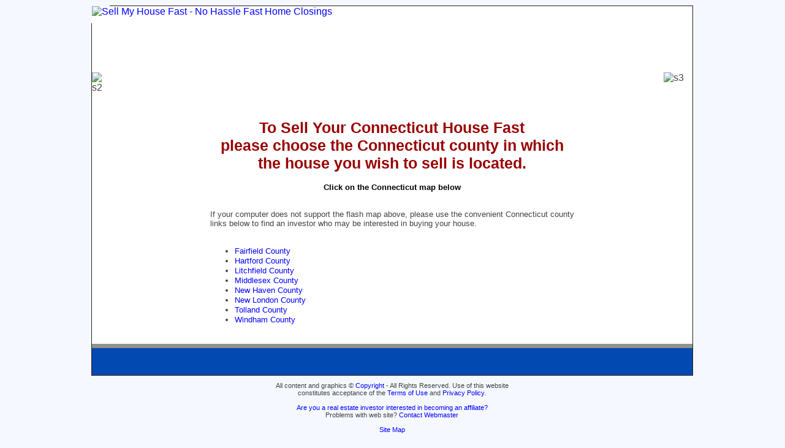

--- FILE ---
content_type: text/html; charset=UTF-8
request_url: https://soldin9days.com/sell_connecticut_house_fast.htm
body_size: 5633
content:
<!DOCTYPE HTML PUBLIC "-//W3C//DTD HTML 4.01 Transitional//EN" "http://www.w3.org/TR/html4/loose.dtd">
<html>
<!--
   PCF Investment Group, Inc. - Copyright(c) All Rights Reserved. VIOLATORS WILL BE PROSECUTED
   http://www.InvestorPro.com
-->
<head>
<title>Sell My House in Connecticut</title>
<meta name="description" content="We buy Connecticut houses.  If you need to sell your Connecticut CT house fast then contact us now for a FREE consultation.">
<meta name="keywords" content="sell Connecticut CT house houses homes property fast cash investor buys houses real estate help">
<meta name="copyright" content="� PCF Investment Group, Inc., Rogers, Arkansas USA">
<meta http-equiv="Content-Language" content="en-us">
<meta http-equiv="Content-Type" content="text/html; charset=windows-1252">
<link rel="stylesheet" type="text/css" href="style_nav.css">
<link rel="stylesheet" type="text/css" href="style.css">
<script type="text/javascript">
  var _gaq = _gaq || [];
  _gaq.push(['_setAccount', 'UA-17230374-5']);
  _gaq.push(['_trackPageview']);
  (function() {
    var ga = document.createElement('script'); ga.type = 'text/javascript'; ga.async = true;
    ga.src = ('https:' == document.location.protocol ? 'https://ssl' : 'http://www') + '.google-analytics.com/ga.js';
    var s = document.getElementsByTagName('script')[0]; s.parentNode.insertBefore(ga, s);
  })();
</script>
</head>
<body>
<div id="main-header" class="container-header">
  <div id="topb"></div>
  <div id="leftb"></div>
  <div id="rightb"></div>
  <div id="headerAleft"> <a title="Sell My House Fast - No Hassle Fast Home Closings" href="https://soldin9days.com"><img border="0" src="https://soldin9days.com/images/top1-n.jpg" width="459" height="108" alt="Sell My House Fast - No Hassle Fast Home Closings"></a> </div>
  <div id="headerAright">
    <div id="headerBright"></div>
    <div id="headerCright">
      <div id="nav2">
        <ul>
          <li class="UpNav1"><a title="Sell Your House Fast" href="https://soldin9days.com">&nbsp;</a></li>
          <li class="UpNav2"><a title="&nbsp;About Real Estate Investors on This Web Site" href="https://soldin9days.com/about_us.htm">&nbsp;</a></li>
          <li class="UpNav3"><a title="Contact a Buyer For Your House Now" href="https://soldin9days.com/contactus.htm">&nbsp;</a></li>
        </ul>
      </div>
    </div>
  </div>
  <div id="NextHeader"> <img class="positionleft" border="0" src="https://soldin9days.com/images/top8-n.jpg"  width="21" height="43" alt="s2"> <img class="positionright" width="47" height="44" src="https://soldin9days.com/images/top13-n.jpg" alt="s3">
    <div id="topmenu">
      <ul>
        <li><a title="Sell Your House FAST!" href="https://soldin9days.com/sellhousefast.htm">Sell Your House</a></li>
        <li><a title="Stop Foreclosure Help!" href="https://soldin9days.com/Stop_Foreclosure.htm">Stop Foreclosure</a></li>
        <li><a title="Testimonials from Happy House Sellers" href="https://soldin9days.com/house_seller_testimonials.htm">Testimonials</a></li>
        <li><a title="Ask A Real Estate Question Regarding Selling Your House" href="https://soldin9days.com/Ask_An_Expert.htm">Ask An Expert</a></li>
        <li><a title="Money Partners Always Wanted" href="https://soldin9days.com/money_partners_wanted.htm">Low Risk Returns</a></li>
        <li><a title="Contact a Buyer For Your House Now" href="https://soldin9days.com/contactus.htm">Contact A Buyer</a></li>
      </ul>
    </div>
  </div>
</div>
<div id="main-body">
	<div id="BodyAll" class="maintext">
		<h1>To Sell Your Connecticut House Fast<br>please choose the Connecticut county in which<br>the house you wish to sell is located.</h1>
<h3>Click on the Connecticut map below</h3>
		<!--<div class="state_flash"><script type="text/javascript" src="embeds/sell_embed_connecticut.js"></script></div>-->
		<table class="county_links_table">
			<tr>
				<td>
<p>If your computer does not support the flash map above, please use the convenient Connecticut county links below to find an investor who may be interested in buying your house.</p>
</td>
			</tr>
			<tr>
				<td>
					<ul class="home_links">
						<li><a href="loading.htm">Fairfield County</a></li>
						<li><a href="loading.htm">Hartford County</a></li>
						<li><a href="loading.htm">Litchfield County</a></li>
						<li><a href="loading.htm">Middlesex County</a></li>
						<li><a href="loading.htm">New Haven County</a></li>
						<li><a href="loading.htm">New London County</a></li>
						<li><a href="loading.htm">Tolland County</a></li>
						<li><a href="loading.htm">Windham County</a></li>
					</ul>
				</td>
			</tr>
		</table>
	</div>
	<div id="Footer">
	<div></div>
</div></div>
<div id="stylish_bot"> All content and graphics &copy; <a href="https://soldin9days.com/copyright.htm">Copyright</a> - All Rights Reserved. Use of this website constitutes acceptance of the <a href="https://soldin9days.com/terms.htm" rel="nofollow">Terms of Use</a> and <a href="https://soldin9days.com/Privacy_Policy.htm" rel="nofollow">Privacy Policy</a>. <br>
  <br>
  <a title="Find Motivated Sellers" href="https://soldin9days.com/motivated_sellers.htm">Are you a real estate investor interested in becoming an affiliate?</a> <br>
  Problems with web site? <a title="Contact Webmaster" href="https://soldin9days.com/webmaster.htm" rel="nofollow">Contact Webmaster</a> <br />
  <br />
  <ul>
    <li><a href="https://soldin9days.com/site_map.htm" title="Site Map">Site Map</a></li>
  </ul>
  <br />
  <br />
  <a href="https://plus.google.com/108937563015353948580?rel=author" target="_blank">Google</a> </div>
</body>
</html>

--- FILE ---
content_type: text/css
request_url: https://soldin9days.com/style_nav.css
body_size: 1987
content:
#nav2 {
	position: relative;
	float: left;
	margin: 0px 0px 0px 47px;
	padding: 0px;
	height: 39px;
	font-family: verdana;
}
#nav2 UL {
	padding: 0;
	margin: 0;
	list-style: none;
	display: inline;
}
.UpNav1 {
	display: block;
	width: 122px;
	height: 39px;
	float: left;
	padding: 0;
	margin: 0;
	background: url('images/top4-all.jpg') top no-repeat;
}
.UpNav1 A {
	display: block;
	width: 122px;
	height: 39px;
	margin: 0;
	padding: 0;
	background: url('images/top4-all.jpg') top no-repeat;
	text-decoration: none;
}
.UpNav1 A:link, .UpNav1 A:visited, .UpNav1 A:active {
	display: block;
	width: 122px;
	height: 39px;
	text-decoration: none;
}
.UpNav1 A:hover {
	display: block;
	width: 122px;
	height: 39px;
	background-position: 0 -39px;
	text-decoration: none;
}
.UpNav2 {
	display: block;
	width: 122px;
	height: 39px;
	list-style: none;
	float: left;
	padding: 0;
	margin: 0;
	text-decoration: none;
	background: url('images/top5-all.jpg') top no-repeat;
}
.UpNav2 A {
	width: 122px;
	height: 39px;
	display: block;
	padding: 0;
	margin: 0;
	background: url('images/top5-all.jpg') top no-repeat;
	text-decoration: none;
}
.UpNav2 A:link, .UpNav2 A:visited, .UpNav2 A:active {
	display: block;
	width: 122px;
	height: 39px;
	text-decoration: none;
}
.UpNav2 A:hover {
	display: block;
	width: 122px;
	height: 39px;
	background-position: 0 -39px;
	text-decoration: none;
}
.UpNav3 {
	display: block;
	width: 128px;
	height: 39px;
	list-style: none;
	float: left;
	padding: 0;
	margin: 0;
	text-decoration: none;
	background: url('images/top6-all.jpg') top no-repeat;
}
.UpNav3 A {
	display: block;
	width: 128px;
	height: 39px;
	padding: 0;
	margin: 0;
	background: url('images/top6-all.jpg') top no-repeat;
	text-decoration: none;
}
.UpNav3 A:link, .UpNav3 A:visited, .UpNav3 A:active {
	display: block;
	width: 128px;
	height: 39px;
	text-decoration: none;
}
.UpNav3 A:hover {
	display: block;
	width: 128px;
	height: 39px;
	background-position: 0 -39px;
	text-decoration: none;
}


--- FILE ---
content_type: text/css
request_url: https://soldin9days.com/style.css
body_size: 8048
content:
BODY {
	background: #f5f9ff url('images/back-n.gif') repeat-x;
	font-family: Verdana, Sans-serif;
	text-align: center;
	color: #444444;
	margin: 10px 0px 0px -1px;
}
H1 {
	font-size: 25px;
	font-weight: bold;
	color: #990000;
}
.home_heading {
	font-weight: bold;
	margin: 0;
	padding: 0;
	text-align: center;
	font-size: 30px;
}
.home_heading_2 {
	font-weight: bold;
	margin: 0;
	padding: 0;
	text-align: center;
	font-size: 22px;
}
H2 {
	font-size: 18px;
	font-weight: bold;
	color: #000;
}
H3 {
	font-size: 13px;
	font-weight: bold;
	color: #000;
}
OL {
	text-align: left;
}
STRONG {
	color: #000;
}
.container-header {
	margin: auto;
	text-align: left;
	height: 153px;
	width: 980px;
}
.positionright {
	position: absolute;
	right: 0px;
	padding: 0;
	margin: 0;
}
.positionleft {
	position: absolute;
	left: 0px;
	padding: 0;
	margin: 0;
}
.position_f_left {
	float: left;
	padding: 0;
	margin: 0;
}
.maintext {
	font-family: Verdana, Sans-serif;
	text-align: left;
	font-size: 13px;
	text-align: center;
}
.maintext p {
	font-family: Verdana, Sans-serif;
	text-align: left;
	font-size: 13px;
	text-align: left;
}
.maintext HR {
	color: #990000;
	background-color: #990000;
	border: 0;
	height: 1px;
	width: 87%;
}
.warning {
	position: relative;
	margin: auto;
	padding: 10px;
	border: 5px solid #000;
	display: table;
	width: 500px;
}
.warning DIV {
	position: relative;
	float: left;
	height: 68px;
	width: 50px;
	padding: 10px;
}
.warning P {
	text-align: left;
}
.testimonials P {
	margin: 15px 65px 15px 65px;
}
.stylish {
	font-family: Verdana, Sans-serif;
	font-size: 11px;
	text-align: left;
}
.stylish p {
	font-family: Verdana, Sans-serif;
	font-size: 11px;
	text-align: left;
}
.footnote {
	list-style: none;
	margin: 10px 0px 0px 0px;
	font-size: 11px;
	padding: 0em 0em 0em 1em;
	text-indent: -1.2em;
	text-align: justify;
}
.home_links {
	list-style-image: url("images/bullet.jpg");
	font-family: Verdana, Sans-serif;
	font-size: 13px;
	line-height: 1.3em;
	text-align: left;
}
.home_links_sp {
	list-style-image: url("images/bullet.jpg");
	font-family: Verdana, Sans-serif;
	font-size: 13px;
	line-height: 1.3em;
	text-align: left;
}
.home_links_sp LI {
	margin-bottom: 15px;
}
.map_links {
	font-family: Verdana, Sans-serif;
	font-size: 13px;
	line-height: 1.5em;
	width: 903px;
	margin: 0 auto 0 auto;
	text-align: left;
}
.map_links LI {
	float: left;
	width: 300px;
	text-indent: 20px;
	white-space: nowrap;
	list-style: none;
	text-align: left;
	background: url("images/bullet-back.gif") left no-repeat;
}
.state_list {
	list-style: none;
	margin: 0;
	padding: 0;
	display: inline;
	text-align: justify;
}
.state_list LI {
	display: inline;
}
.padding {
	padding: 15px;
}
a:link, a:visited, a:active {
	color: #0000ff;
	text-decoration: none;
}
a:hover {
	color: #0000ff;
	text-decoration: underline;
}
.home_div {
	border: #000 solid 1px;
	padding-left: 4px;
	padding-right: 4px;
	padding-top: 1px;
	padding-bottom: 1px;
	margin-bottom: 20px;
	margin-top: 20px;
	font-size: 13px;
	background: #c7ccd8;
	clear: both;
	color: #000;
}
.home_div P {
	margin: 0;
}
.home_div_2 {
	width: 450px;
	border: #000 solid 1px;
	font-size: 13px;
	background: #c7ccd8;
	padding: 1px 4px 3px 4px;
	margin: 0 auto 0 auto;
	clear: both;
	color: #000;
}
.home_div_2 P {
	margin: 0;
}
.home_div_3 {
	width: 400px;
	clear: left;
	position: relative;
	float: left;
	border: #000 solid 1px;
	font-size: 13px;
	background: #c7ccd8;
	padding: 1px 4px 3px 4px;
	margin: 15px 65px 35px 65px;
	color: #000;
}
.home_div_3 P {
	margin: 0;
}
.home_div_4 {
	width: 400px;
	clear: right;
	position: relative;
	float: right;
	border: #000 solid 1px;
	font-size: 13px;
	background: #c7ccd8;
	padding: 1px 4px 3px 4px;
	margin: 0px 65px 10px 65px;
	color: #000;
}
.home_div_4 P {
	margin: 0;
}
.county_links_table {
	width: 600px;
	margin: 0 auto 0 auto;
}
.county_links_table td {
	font-family: Verdana, Sans-serif;
	font-size: 13px;
	text-align: left;
	vertical-align: top;
}
.county_links_table2 {
	width: 700px;
	margin: 0 auto 0 auto;
}
.county_links_table2 td {
	font-family: Verdana, Sans-serif;
	font-size: 13px;
	text-align: left;
	vertical-align: top;
}
.state_flash {
	position: relative;
	display: block;
	width: 575px;
	height: 426px;
	margin: 0px auto 35px auto;
}
.pic_right {
	position: relative;
	display: block;
	float: right;
	margin: 0px 15px 5px 15px;
}
.pic_left {
	position: relative;
	display: block;
	float: left;
	margin: 0px 15px 5px 15px;
}
#topmenu {
	position: relative;
	margin: 0 auto 0 auto;
	text-align: center;
	line-height: 40px;
	font-size: 12px;
	font-weight: bold;
	color: #fff;
	height: 20px;
	width: 980px;
}
#topmenu UL {
	margin: 0;
	padding: 0;
	display: inline;
	border-left: 1px solid #fff;
}
#topmenu LI {
	display: inline;
	padding: 0px 15px 0px 15px;
	border-right: 1px solid #fff;
}
#topmenu A:link, #topmenu A:visited, #topmenu A:active {
	color: #fff;
	text-decoration: none;
}
#topmenu A:hover {
	color: #000;
	background: #cdcdcb;
	text-decoration: none;
}
#footer_text {
}
#topb {
	position: absolute;
	border-top: #21201c solid 1px;
	top: -1px;
	left: 29px;
	height: 20px;
	width: 951px;
	height: 100%;
}
#leftb {
	position: absolute;
	border-left: #21201c solid 1px;
	top: 28px;
	left: -1px;
	width: 20px;
	height: 124px;
}
#rightb {
	position: absolute;
	border-right: #21201c solid 1px;
	right: -1px;
	top: -1px;
	width: 20px;
	height: 153px;
	clear: both;
}
#main-header {
	background: #fff;
	position: relative;
	width: 980px;
	height: 152px;
}
#main-body {
	background: #fff;
	margin: auto;
	text-align: left;
	min-height: 100%;
	height: auto;
	width: 980px;
	border-left: #21201c solid 1px;
	border-right: #21201c solid 1px;
}
#popout-body {
	background: #fff;
	position: relative;
	width: 980px;
	height: auto;
}
#headerAleft {
	position: absolute;
	top: 0px;
	left: 0px;
	width: 459px;
	height: 108px;
}
#headerAright {
	position: absolute;
	top: 0px;
	left: 459px;
	width: 521px;
	height: 108px;
}
#headerBright {
	background-image: url('images/top2-n.jpg');
	position: relative;
	height: 69px;
}
#headerCright {
	background-image: url('images/top_mback-n.jpg');
	position: relative;
	height: 39px;
}
#NextHeader {
	background-image: url('images/top10.jpg');
	position: absolute;
	top: 108px;
	width: 980px;
	height: 44px;
}
#BodyLeft {
	background: #fff;
	float: left;
	width: 310px;
	padding-top: 15px;
	padding-left: 15px;
	padding-right: 15px;
	padding-bottom: 15px;
}
#BodyRight {
	background: #fff;
	float: right;
	width: 600px;
}
#BodyAll {
	background: #fff;
	float: left;
	width: 950px;
	padding: 15px;
	text-align: center;
}
#MapCenter {
	position: relative;
	margin: 0 auto 0 auto;
	text-align: center;
	width: 600px;
}
#UnderMap {
	background: #fff;
	position: relative;
	margin: 0 auto 0 auto;
	text-align: center;
	width: 600px;
}
#UMobject {
	background: #fff;
	position: relative;
	text-align: justify;
	margin: 0 auto 0 auto;
	width: 500px;
	font-size: 11px;
}
#UMobject P {
	text-align: justify;
	font-size: 11px;
	margin: 15px 0px 15px 0px;
}
#UMobject IMG {
	margin-left: 30%;
}
#disclosure {
	background: #fff;
	font-size: 9px;
	text-align: center;
	padding-left: 15px;
	padding-right: 15px;
}
#Footer {
	background: #0249b1;
	border-top: #919191 solid 7px;
	border-bottom: #21201c solid 1px;
	width: 980px;
	height: 44px;
	clear: both;
}
#Footer DIV {
	position: relative;
	margin: 0 auto 0 auto;
	text-align: center;
	line-height: 44px;
	font-size: 12px;
	font-weight: bold;
	color: #fff;
	height: 20px;
	width: 980px;
}
#footmenu {
	position: relative;
	margin: 0 auto 0 auto;
	text-align: center;
	line-height: 44px;
	font-size: 12px;
	font-weight: bold;
	color: #f7f7f7;
	height: 25px;
	width: 980px;
}
#stylish_bot {
	font-family: Verdana, Sans-serif;
	font-size: 11px;
	width: 425px;
	margin: 10px auto 0px auto;
	text-align: center;
}
#stylish_bot P {
	font-family: Verdana, Sans-serif;
	font-size: 11px;
	text-align: justify;
	margin-top: 15px;
}
#stylish_bot UL {
	margin: 0px 0px 9px 0px;
	padding: 0;
	display: inline;
}
#stylish_bot LI {
	display: inline;
}
